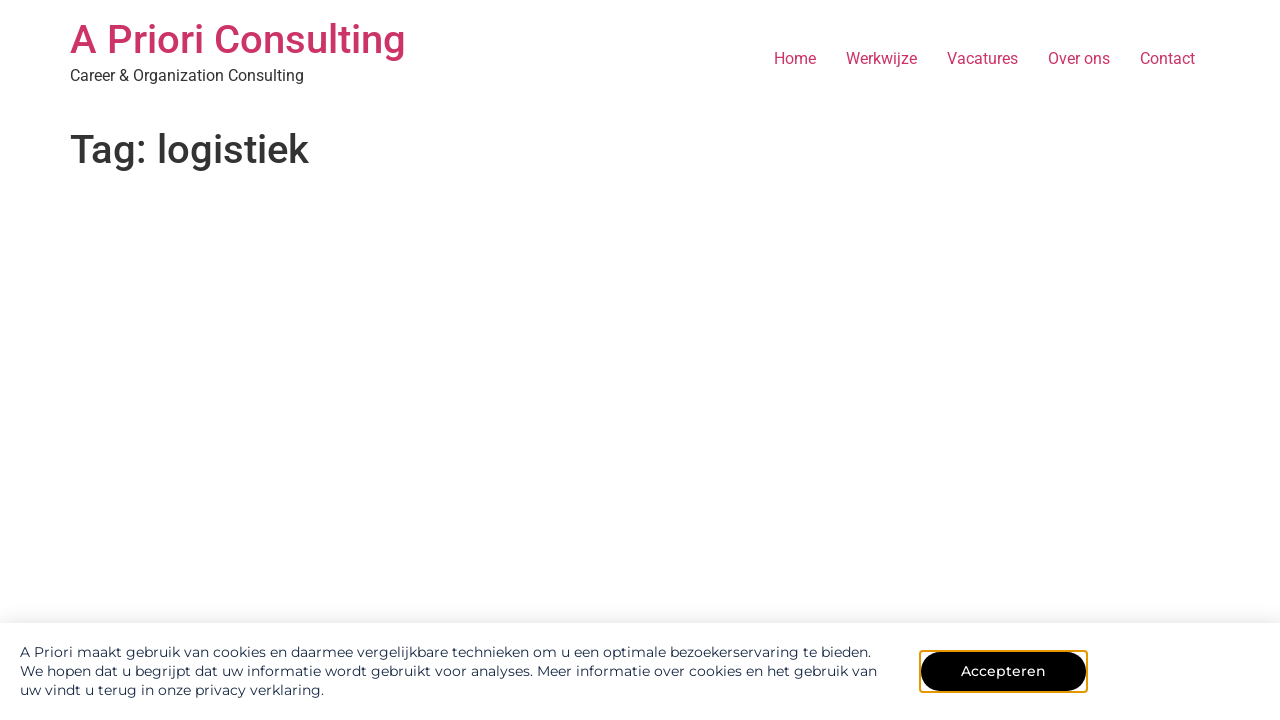

--- FILE ---
content_type: text/css
request_url: https://aprioriconsulting.nl/wp-content/uploads/elementor/css/post-130.css?ver=1768271421
body_size: 676
content:
.elementor-130 .elementor-element.elementor-element-769ab8c > .elementor-container > .elementor-column > .elementor-widget-wrap{align-content:center;align-items:center;}.elementor-130 .elementor-element.elementor-element-769ab8c{padding:0px 0px 0px 0px;}.elementor-130 .elementor-element.elementor-element-219bcaf3 > .elementor-element-populated{padding:0px 0px 0px 0px;}.elementor-widget-heading .elementor-heading-title{font-family:var( --e-global-typography-primary-font-family ), Sans-serif;font-weight:var( --e-global-typography-primary-font-weight );color:var( --e-global-color-primary );}.elementor-130 .elementor-element.elementor-element-6cf44b14 > .elementor-widget-container{padding:20px 20px 20px 20px;}.elementor-130 .elementor-element.elementor-element-6cf44b14{text-align:start;}.elementor-130 .elementor-element.elementor-element-6cf44b14 .elementor-heading-title{font-family:"Montserrat", Sans-serif;font-size:14px;font-weight:400;line-height:1.4em;color:#162843;}.elementor-widget-button .elementor-button{background-color:var( --e-global-color-accent );font-family:var( --e-global-typography-accent-font-family ), Sans-serif;font-weight:var( --e-global-typography-accent-font-weight );}.elementor-130 .elementor-element.elementor-element-3dcb57a9 .elementor-button{background-color:#ff7f16;font-family:"Montserrat", Sans-serif;font-size:14px;font-weight:500;line-height:1.4em;letter-spacing:0px;border-radius:150px 150px 150px 150px;padding:10px 40px 10px 40px;}.elementor-130 .elementor-element.elementor-element-3dcb57a9 .elementor-button:hover, .elementor-130 .elementor-element.elementor-element-3dcb57a9 .elementor-button:focus{background-color:#000000;}#elementor-popup-modal-130 .dialog-widget-content{animation-duration:1.2s;background-color:#ffffff;box-shadow:2px 8px 23px 3px rgba(0,0,0,0.2);}#elementor-popup-modal-130 .dialog-message{width:100vw;height:auto;}#elementor-popup-modal-130{justify-content:center;align-items:flex-end;}@media(max-width:1024px){.elementor-130 .elementor-element.elementor-element-769ab8c{padding:20px 20px 20px 20px;}.elementor-130 .elementor-element.elementor-element-219bcaf3 > .elementor-element-populated{padding:0px 0px 0px 0px;}}@media(max-width:767px){.elementor-130 .elementor-element.elementor-element-769ab8c{padding:20px 20px 20px 20px;}.elementor-130 .elementor-element.elementor-element-219bcaf3{width:100%;}.elementor-130 .elementor-element.elementor-element-6cf44b14{text-align:start;}.elementor-130 .elementor-element.elementor-element-6cf44b14 .elementor-heading-title{font-size:13px;}.elementor-130 .elementor-element.elementor-element-2549bae5{width:100%;}.elementor-130 .elementor-element.elementor-element-3dcb57a9 > .elementor-widget-container{margin:0px 0px 0px 0px;}.elementor-130 .elementor-element.elementor-element-3dcb57a9 .elementor-button{font-size:13px;padding:10px 25px 10px 25px;}}@media(min-width:768px){.elementor-130 .elementor-element.elementor-element-219bcaf3{width:79.912%;}.elementor-130 .elementor-element.elementor-element-2549bae5{width:20.088%;}}@media(max-width:1024px) and (min-width:768px){.elementor-130 .elementor-element.elementor-element-219bcaf3{width:73%;}.elementor-130 .elementor-element.elementor-element-2549bae5{width:20%;}}